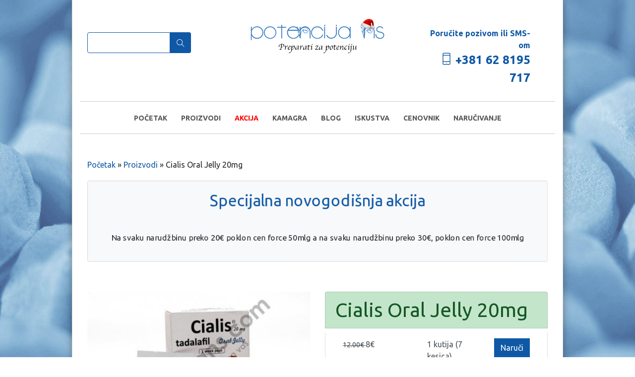

--- FILE ---
content_type: text/html; charset=utf-8
request_url: https://potencijans.com/proizvodi/cialis-oral-jelly-20mg
body_size: 7216
content:
<!DOCTYPE html>
<html lang="sr" dir="ltr"
  xmlns:content="http://purl.org/rss/1.0/modules/content/"
  xmlns:dc="http://purl.org/dc/terms/"
  xmlns:foaf="http://xmlns.com/foaf/0.1/"
  xmlns:rdfs="http://www.w3.org/2000/01/rdf-schema#"
  xmlns:sioc="http://rdfs.org/sioc/ns#"
  xmlns:sioct="http://rdfs.org/sioc/types#"
  xmlns:skos="http://www.w3.org/2004/02/skos/core#"
  xmlns:xsd="http://www.w3.org/2001/XMLSchema#">

<head profile="http://www.w3.org/1999/xhtml/vocab">
  <meta name="viewport" content="width=device-width, initial-scale=1">
  <!--[if IE]><![endif]-->
<link rel="dns-prefetch" href="//code.jquery.com" />
<link rel="preconnect" href="//code.jquery.com" />
<meta http-equiv="Content-Type" content="text/html; charset=utf-8" />
<link rel="shortcut icon" href="https://potencijans.com/sites/default/files/fav.png" type="image/png" />
<script type="application/ld+json">{
    "@context": "https://schema.org",
    "@graph": [
        {
            "@type": "Product",
            "name": "Cialis Oral Jelly 20mg",
            "description": "",
            "category": "Preparat za potenciju",
            "url": "https://potencijans.com/proizvodi/cialis-oral-jelly-20mg",
            "image": {
                "@type": "ImageObject",
                "url": "https://potencijans.com/sites/default/files/IMG_8043.jpg"
            },
            "offers": {
                "@type": "Offer",
                "@id": "139",
                "price": "12.00",
                "highPrice": "60.00",
                "priceCurrency": "EUR",
                "url": "https://potencijans.com/proizvodi/cialis-oral-jelly-20mg",
                "itemCondition": "NewCondition",
                "availability": "100",
                "category": "purchase"
            }
        },
        {
            "@type": "Organization",
            "name": "Potencija Novi Sad",
            "address": {
                "@type": "PostalAddress",
                "streetAddress": "Bulevar oslobođenja 4",
                "addressLocality": "Novi Sad",
                "addressRegion": "Vojvodina",
                "postalCode": "21000",
                "addressCountry": "Serbia"
            },
            "geo": [],
            "telephone": "+381656117771",
            "url": "https://potencijans.com",
            "description": "Preparati za potenciju - Novi Sad - Prodaja online - naruči odmah",
            "logo": {
                "@type": "ImageObject",
                "url": "https://www.potencijans.com/",
                "width": "300",
                "height": "64"
            }
        }
    ]
}</script>
<meta name="description" content="Cialis gel je lek koji muškarcima pomaže da pobede probleme sa erekcijom. Cialis gel možemo nazvati i &quot;vikend&quot; gelom jer deluje do 36 sati. Cialis gel je gotovo jednak Cialis tabletama, razlika je u potrebnom vremenu do početka rada. Cialis gel (žele) počinje delovati puno brže od tableta jer telo brže apsorbira gel nego tabletu. Korištenjem Cialis gela postaćete" />
<meta name="abstract" content="Cialis Oral Jelly 20mg | Preparate za potenciju kod nas možete poručiti SMS-om ili pozivom, a na našoj stranici dobićete sve važne informacije u vezi doziranja, dejstva i načina upotrebe preparata. ✅" />
<meta name="keywords" content="Cialis Oral Jelly 20mg, America Long Effect Viagra, Apcalis sx oral jelly, Big Penis, Black Widow, Blueberry 100mg, Boss Royal Viagra 3x125mg, Botanical slimming 100 % natural soft gel, Botanical slimming 100 % natural strong, Botanical slimming Red, Cenforce 150mg, Cenforce soft-100mg, Cenforce-200mg, Cenforce-D, Cialis 20mg u bočici, Cialis 4x20mg, Cialis na prirodnoj bazi - HIT!!!, Cialis Oral Jelly 20mg, Cijalis Tadalafil 100mg, Cobra 120 crvena, Cobra 120 plava, Dapoxetin 60mg (produžava ejakulaciju), Dragon Power, Kamagra 100 mg šumeće tablete, KAMAGRA 100MG-Softgel Caps, Kamagra 4x100mg, Kamagra chewable 4x100mg - NOVO!, Kamagra Oral Jelly (vol-1) 7 ukusa, Kamagra Oral Jelly (vol-1) 7 ukusa NOVO PAKOVANJE, Kamagra Oral Jelly (vol-2) 7 ukusa, Kamagra Oral Jelly (vol-3) 7 ukusa, Kamagra Oral Jelly (vol-4) 7 ukusa, Kamagra Oral Jelly (vol-5 za žene), Kamagra tablete za žvakanje, Levitra 20mg, Levitra 20mg u bočici, Lovegra 100mg - Viagra za žene, Malegra 200mg, Man King, Max Man IV," />
<meta name="author" content="Potencija Novi Sad" />
<meta name="robots" content="follow, index" />
<meta name="news_keywords" content="Cialis Oral Jelly 20mg, America Long Effect Viagra, Apcalis sx oral jelly, Big Penis, Black Widow, Blueberry 100mg, Boss Royal Viagra 3x125mg, Botanical slimming 100 % natural soft gel, Botanical slimming 100 % natural strong, Botanical slimming Red, Cenforce 150mg, Cenforce soft-100mg, Cenforce-200mg, Cenforce-D, Cialis 20mg u bočici, Cialis 4x20mg, Cialis na prirodnoj bazi - HIT!!!, Cialis Oral Jelly 20mg, Cijalis Tadalafil 100mg, Cobra 120 crvena, Cobra 120 plava, Dapoxetin 60mg (produžava ejakulaciju), Dragon Power, Kamagra 100 mg šumeće tablete, KAMAGRA 100MG-Softgel Caps, Kamagra 4x100mg, Kamagra chewable 4x100mg - NOVO!, Kamagra Oral Jelly (vol-1) 7 ukusa, Kamagra Oral Jelly (vol-1) 7 ukusa NOVO PAKOVANJE, Kamagra Oral Jelly (vol-2) 7 ukusa, Kamagra Oral Jelly (vol-3) 7 ukusa, Kamagra Oral Jelly (vol-4) 7 ukusa, Kamagra Oral Jelly (vol-5 za žene), Kamagra tablete za žvakanje, Levitra 20mg, Levitra 20mg u bočici, Lovegra 100mg - Viagra za žene, Malegra 200mg, Man King, Max Man IV," />
<meta name="rating" content="general" />
<meta name="generator" content="Potencija Novi Sad" />
<link rel="canonical" href="https://potencijans.com/proizvodi/cialis-oral-jelly-20mg" />
<link rel="shortlink" href="https://potencijans.com/node/139" />
<meta http-equiv="content-language" content="sr-CS" />
<meta name="geo.position" content="45.2380319;19.7195569;" />
<meta property="og:site_name" content="Preparati za potenciju - Novi Sad - Prodaja online" />
<meta property="og:title" content="Cialis Oral Jelly 20mg" />
<meta property="og:description" content="Cialis gel je lek koji muškarcima pomaže da pobede probleme sa erekcijom. Cialis gel možemo nazvati i &quot;vikend&quot; gelom jer deluje do 36 sati. Cialis gel je gotovo jednak Cialis tabletama, razlika je u potrebnom vremenu do početka rada. Cialis gel (žele) počinje delovati puno brže od tableta jer telo brže apsorbira gel nego tabletu. Korištenjem Cialis gela postaćete samopouzdaniji, vaše erekcije će biti jače.Vrećicu Cialis gela otvorite, stisnite u usta i progutajte 20 minuta pre planiranog seksualnog odnosa. Cialis gel je zatim aktivan do 36 sati." />
<meta property="og:updated_time" content="2019-12-21T16:02:44+01:00" />
<meta name="twitter:title" content="Cialis Oral Jelly 20mg" />
<meta name="twitter:description" content="Cialis gel je lek koji muškarcima pomaže da pobede probleme sa erekcijom. Cialis gel možemo nazvati i &quot;vikend&quot; gelom jer deluje do 36 sati. Cialis gel je gotovo jednak Cialis tabletama, razlika je u" />
<meta property="product:brand" content="Preparati za potenciju - Novi Sad - Prodaja online" />
<meta property="article:published_time" content="2016-11-07T18:37:12+01:00" />
<meta property="article:modified_time" content="2019-12-21T16:02:44+01:00" />
<meta itemprop="name" content="Cialis Oral Jelly 20mg" />
<meta property="product:retailer_title" content="Preparati za potenciju - Novi Sad - Prodaja online" />
<meta itemprop="description" content="Cialis gel je lek koji muškarcima pomaže da pobede probleme sa erekcijom. Cialis gel možemo nazvati i &quot;vikend&quot; gelom jer deluje do 36 sati. Cialis gel je gotovo jednak Cialis tabletama, razlika je u potrebnom vremenu do početka rada. Cialis gel (žele) počinje delovati puno brže od tableta jer telo brže apsorbira gel nego tabletu. Korištenjem Cialis gela postaćete samopouzdaniji, vaše erekcije će biti jače.Vrećicu Cialis gela otvorite, stisnite u usta i progutajte 20 minuta pre planiranog seksualnog odnosa. Cialis gel je zatim aktivan do 36 sati." />
  <title>Cialis Oral Jelly 20mg | Preparati za potenciju - Novi Sad - Prodaja online</title>
<link rel="preconnect" href="https://fonts.googleapis.com">
<link rel="preconnect" href="https://fonts.gstatic.com" crossorigin>
<link href="https://fonts.googleapis.com/css2?family=Ubuntu:wght@400;700&display=swap" rel="stylesheet">
  <link type="text/css" rel="stylesheet" href="/sites/default/files/advagg_css/css__hzpbSGDREger-u6HUElTakM3QLNj7Iwe-Ri5qugh1Gk__DFgMGbIY0QZbH857NaO8G9tEoTDyas1nSzZbvyTi7Ik__EpC24S0OEwR4Z_l_KUcAz7AIdGHlSuzf_peI3xhZeFs.css" media="all" />

  <script src="/sites/default/files/advagg_js/js__reJXJoHtLmqL8-_DVPX3BSe-ntpuTbftbW81SE08wRo__rQaVI3heYo2BXUV133Ia4mgKj3R-xkDs52mhHfLT3rY__EpC24S0OEwR4Z_l_KUcAz7AIdGHlSuzf_peI3xhZeFs.js"></script>
<script>
<!--//--><![CDATA[//><!--
jQuery.migrateMute=true;jQuery.migrateTrace=false;
//--><!]]>
</script>
<script src="//code.jquery.com/jquery-migrate-1.4.1.min.js"></script>
<script>
<!--//--><![CDATA[//><!--
window.jQuery && window.jQuery.migrateWarnings || document.write("<script src='/sites/all/modules/jquery_update/replace/jquery-migrate/1.4.1/jquery-migrate.min.js'>\x3C/script>")
//--><!]]>
</script>
<script src="/sites/default/files/advagg_js/js__suSxKJDNEdrDHubUirbdI93_kHHOmrGPSk0_jSUsgqk__zP7238R6LFMB9b5bnOTCaqug6WW1TC_473rInjEJyME__EpC24S0OEwR4Z_l_KUcAz7AIdGHlSuzf_peI3xhZeFs.js"></script>
<script>
<!--//--><![CDATA[//><!--
jQuery.extend(Drupal.settings,{"basePath":"\/","pathPrefix":"","setHasJsCookie":0,"ajaxPageState":{"theme":"potencija3","theme_token":"JJ-CGqLpRWBuUwcWo_vyxReqBKgcSgoG9qddGpTq47s","css":{"modules\/system\/system.base.css":1,"modules\/system\/system.menus.css":1,"modules\/system\/system.messages.css":1,"modules\/system\/system.theme.css":1,"modules\/field\/theme\/field.css":1,"modules\/node\/node.css":1,"modules\/search\/search.css":1,"modules\/user\/user.css":1,"sites\/all\/modules\/views\/css\/views.css":1,"sites\/all\/modules\/ckeditor\/css\/ckeditor.css":1,"sites\/all\/modules\/ctools\/css\/ctools.css":1,"sites\/all\/modules\/nice_menus\/css\/nice_menus.css":1,"sites\/all\/themes\/potencija\/css\/nice_menus.css":1,"sites\/all\/themes\/potencija3\/css\/themify-icons.css":1,"sites\/all\/themes\/potencija3\/css\/bootstrap.min.css":1,"sites\/all\/themes\/potencija3\/css\/flickity.min.css":1,"sites\/all\/themes\/potencija3\/css\/nice_menus.css":1,"sites\/all\/themes\/potencija3\/css\/style.css":1},"js":{"sites\/all\/modules\/jquery_update\/replace\/jquery\/1.12\/jquery.min.js":1,"\/\/code.jquery.com\/jquery-migrate-1.4.1.min.js":1,"public:\/\/minifyjs\/misc\/jquery-extend-3.4.0.min.js":1,"public:\/\/minifyjs\/misc\/jquery-html-prefilter-3.5.0-backport.min.js":1,"public:\/\/minifyjs\/misc\/jquery.once.min.js":1,"public:\/\/minifyjs\/misc\/drupal.min.js":1,"public:\/\/minifyjs\/sites\/all\/modules\/jquery_dollar\/jquery_dollar.min.js":1,"sites\/all\/modules\/jquery_update\/js\/jquery_browser.js":1,"public:\/\/minifyjs\/sites\/all\/modules\/nice_menus\/js\/jquery.bgiframe.min.js":1,"public:\/\/minifyjs\/sites\/all\/modules\/nice_menus\/js\/jquery.hoverIntent.min.js":1,"public:\/\/minifyjs\/sites\/all\/modules\/nice_menus\/js\/superfish.min.js":1,"public:\/\/minifyjs\/sites\/all\/modules\/nice_menus\/js\/nice_menus.min.js":1,"sites\/all\/modules\/entityreference\/js\/entityreference.js":1,"sites\/all\/themes\/potencija3\/js\/tether.min.js":1,"sites\/all\/themes\/potencija3\/js\/flickity.pkgd.min.js":1,"sites\/all\/themes\/potencija3\/js\/bootstrap.min.js":1,"public:\/\/minifyjs\/sites\/all\/themes\/potencija3\/js\/email.min.js":1,"public:\/\/minifyjs\/sites\/all\/themes\/potencija3\/js\/custom.min.js":1}},"nice_menus_options":{"delay":"800","speed":"normal"}});
//--><!]]>
</script>
<script type="text/javascript" defer src="https://cdnjs.cloudflare.com/ajax/libs/jquery-cookie/1.4.1/jquery.cookie.min.js"></script>
</head>
<body class="html not-front not-logged-in no-sidebars page-node page-node- page-node-139 node-type-proizvodi" >

<!-- Global site tag (gtag.js) - Google Analytics -->
<script async src="https://www.googletagmanager.com/gtag/js?id=UA-272550-19"></script>
<script>
  window.dataLayer = window.dataLayer || [];
  function gtag(){dataLayer.push(arguments);}
  gtag('js', new Date());

  gtag('config', 'UA-272550-19');
</script>


    <div class="page-wrap top">
  <header>
    <button class="d-block d-md-none navbar-toggler navbar-toggler-right" type="button" data-toggle="collapse"
            data-target="#navbarSupportedContent" aria-controls="navbarSupportedContent" aria-expanded="false"
            aria-label="Toggle navigation">
      <span class="navbar-toggler-icon"><i class="ti-menu" aria-hidden="true"></i></span>
    </button>
    <div class="container">
      <div class="row pb-4">
        <div class="col-lg-4 col-10 text-center text-md-left">
          <div class="header_search">
            <form class="search-form" action="/search/node" method="post" id="search-form" accept-charset="UTF-8">
              <div class="input-group search-btn">
                <input type="text" id="edit-keys" name="keys" value="" size="40" maxlength="255" aria-label="Search"
                       class="form-control form-text">
                <!--								<input class="form-control" placeholder="Pronađi" name="srch-term" id="srch-term" type="text">-->
                <div class="input-group-btn">
                  <button class="btn btn-default" aria-label="Search" type="submit"><i class="ti-search"></i></button>
                </div>
              </div>
            </form>
          </div>
        </div>
        <div class="col-lg-4 text-center img-fluid">
          <a class="logo" href="/" style="position:relative;display:block">
            <img src="/sites/all/themes/potencija3/images/potencijans-logo.svg" width="270" height="57"
                 alt="Potencija NS">
<!-- -->
<img src="/sites/all/themes/potencija3/images/kapa.png" width="30" height="22" style="width:30px;height:auto;position:absolute;top:-12px;right:28px;" loading="lazy" alt="Nova Godina">
<!-- -->
          </a>
        </div>
        <div class="col-lg-4 telefon text-right">
          <p>Poručite pozivom ili SMS-om</p>
          <a href="tel:+381628195717"><i class="ti-mobile"></i> +381 62 8195 717</a>
        </div>
      </div>
      <div class="row pborder">
        <nav class="logo navbar navbar-expand-md">

          <div class="col-lg-12 collapse navbar-collapse meni text-center" id="navbarSupportedContent">
                    
  
    <ul class="nice-menu nice-menu-right nice-menu-main-menu" id="nice-menu-3"><li class="menu-218 menu-path-front first odd "><a href="/">Početak</a></li>
<li class="menu-448 menu-path-proizvodi active-trail  even "><a href="/proizvodi" class="proizvodi">Proizvodi</a></li>
<li class="menu-3070 menu-path-akcija  odd "><a href="/akcija" style="color: red;">Akcija</a></li>
<li class="menu-3089 menu-path-kamagra  even "><a href="/kamagra">Kamagra</a></li>
<li class="menu-3088 menu-path-blog  odd "><a href="/blog">Blog</a></li>
<li class="menu-1913 menu-path-iskustva  even "><a href="/iskustva">Iskustva</a></li>
<li class="menu-539 menu-path-cenovnik  odd "><a href="/cenovnik">Cenovnik</a></li>
<li class="menu-3118 menu-path-node-197  even last"><a href="/naru%C4%8Divanje">Naručivanje</a></li>
</ul>
  
          </div>
        </nav>
      </div>
  </header>

  <section id="main">
    <div class="container">

              
  
      <div itemscope class="easy-breadcrumb" itemtype="http://data-vocabulary.org/Breadcrumb">
          <span itemprop="title"><a href="/" class="easy-breadcrumb_segment easy-breadcrumb_segment-front">Početak</a></span>               <span class="easy-breadcrumb_segment-separator">»</span>
                <span itemprop="title"><a href="/proizvodi" class="easy-breadcrumb_segment easy-breadcrumb_segment-1">Proizvodi</a></span>               <span class="easy-breadcrumb_segment-separator">»</span>
                <span class="easy-breadcrumb_segment easy-breadcrumb_segment-title" itemprop="title">Cialis Oral Jelly 20mg</span>            </div>
  
    
  
    <div class="card bg-light anim" style="padding: 20px; margin: 20px 0 60px 0;">
<h2 style="color: #0f58a5; text-align: center; margin-bottom: 20px;">Specijalna novogodišnja akcija</h2>

<p class="rtecenter"><br />
Na svaku narudžbinu preko 20€ poklon cen force 50mlg a na svaku narudžbinu preko 30€, poklon cen force 100mlg</p>
</div>
  
    
  
        <span property="dc:title" content="Cialis Oral Jelly 20mg" class="rdf-meta element-hidden"></span>  <div class="row">
  <div class="col-lg-6 slika-poroizvoda">
    <div class="okvir">
                  <img class="img-fluid" src="https://potencijans.com/sites/default/files/styles/medium/public/IMG_8043.jpg?itok=ZUfwdnDL" alt="Cialis Oral Jelly 20mg" title="Cialis Oral Jelly 20mg" width="539" height="404">

      <link rel="image_src" href="https://potencijans.com/sites/default/files/styles/medium/public/IMG_8043.jpg" />
      <meta property="og:image" content="https://potencijans.com/sites/default/files/styles/medium/public/IMG_8043.jpg" />

          </div>
  </div>

  <div class="col-lg-6 opis-proizvoda desni">

    <div class="list-group">
      <h1 class="list-group-item list-group-item-success success">
       Cialis Oral Jelly 20mg     </h1>
     <div class="d-flex list-group-item list-group-item-action">
      <div class="col-md-5 col-5 cena">
              <span class="precrt">12.00€ </span>
       <span class="novacena" title="POPUST">8€</span>
      </div>
 <div class="col-md-4 col-4 kolicina">
  1 kutija (7 kesica)</div>
<div class="col-md-3 col-3 naruci ">
  <form method="post" action="/narucivanje">
    <input type="hidden" name="proizvod" value="Cialis Oral Jelly 20mg" />
    <input type="hidden" name="kolicina" value="1 kutija (7 kesica)" />
    <input type="hidden" name="cena" value="8" />
    <input type="submit" class="btn btn-success" value="Naruči">
  </form>
  </div>
</div>
  <div class="d-flex list-group-item list-group-item-action">
    <div class="col-md-5 col-5 cena">
      15.00€
    </div>
    <div class="col-md-4 col-4 kolicina">
      2 kutije (14 kesica)    </div>
    <div class="col-md-3 col-3 naruci ">
      <form method="post" action="/narucivanje">
        <input type="hidden" name="proizvod" value="Cialis Oral Jelly 20mg" />
        <input type="hidden" name="kolicina" value="2 kutije (14 kesica)" />
        <input type="hidden" name="cena" value="15.00" />
        <input type="submit" class="btn btn-success" value="Naruči">
      </form>
          </div>
  </div>

  <div class="d-flex list-group-item list-group-item-action">
    <div class="col-md-5 col-5 cena">
      35.00€
    </div>
    <div class="col-md-4 col-4 kolicina">
      5 kutija (35 kesica)    </div>
    <div class="col-md-3 col-3 naruci ">
      <form method="post" action="/narucivanje">
        <input type="hidden" name="proizvod" value="Cialis Oral Jelly 20mg" />
        <input type="hidden" name="kolicina" value="5 kutija (35 kesica)" />
        <input type="hidden" name="cena" value="35.00" />
        <input type="submit" class="btn btn-success" value="Naruči">
      </form>
          </div>
  </div>
  <div class="d-flex list-group-item list-group-item-action">
    <div class="col-md-5 col-5 cena">
      60.00€
    </div>
    <div class="col-md-4 col-4 kolicina">
      10 kutija (70 kesica)    </div>
    <div class="col-md-3 col-3 naruci ">
      <form method="post" action="/narucivanje">
        <input type="hidden" name="proizvod" value="Cialis Oral Jelly 20mg" />
        <input type="hidden" name="kolicina" value="10 kutija (70 kesica)" />
        <input type="hidden" name="cena" value="60.00" />
        <input type="submit" class="btn btn-success" value="Naruči">
      </form>
          </div>
  </div>
</div>
<br />

</div>

<div class="col-md-12 mt-5">
  <!-- Nav tabs -->
  <ul class="nav nav-tabs" role="tablist" aria-owns="tab-1 tab-2 tab-3">
    <li class="nav-item">
      <a class="nav-link active" data-toggle="tab" href="#opis" role="tab" id="tab-1">Opis</a>
    </li>
    <li class="nav-item">
      <a class="nav-link" data-toggle="tab" href="#dostava" role="tab" id="tab-2">O dostavi</a>
    </li>
    <li class="nav-item">
      <a class="nav-link" data-toggle="tab" href="#pitanja" role="tab" id="tab-3">Pitajte nas</a>
    </li>
  </ul>

  <!-- Tab panes -->
  <div class="tab-content">
    <div class="tab-pane active py-3" id="opis" role="tabpanel">
      <div class="field field-name-body field-type-text-with-summary field-label-hidden"><div class="field-items"><div class="field-item even" property="content:encoded"><p>Cialis gel je lek koji muškarcima pomaže da pobede probleme sa erekcijom. Cialis gel možemo nazvati i "vikend" gelom jer deluje do 36 sati. Cialis gel je gotovo jednak Cialis tabletama, razlika je u potrebnom vremenu do početka rada. Cialis gel (žele) počinje delovati puno brže od tableta jer telo brže apsorbira gel nego tabletu. Korištenjem Cialis gela postaćete samopouzdaniji, vaše erekcije će biti jače.Vrećicu Cialis gela otvorite, stisnite u usta i progutajte 20 minuta pre planiranog seksualnog odnosa. Cialis gel je zatim aktivan do 36 sati.</p>
<p>Najveća preporučljiva doza uzimanja Cialis gela je jednom dnevnom.</p>
<p>Pre korišcena potražite savet od lekara ili farmaceuta.</p>
<p>Lek čuvajte van dometa dece! Čuvajte na temperaturama do 30°C. Proizvod je namenjen isključivo punoletnim muškarcima. Aktivni sastojak Cialis gela je jednak kao kod Cialis tableta, a to je tadalafil u obliku gela (želea).</p>
<p>Tadalafil spada u grupu lekova zvanu "inhibitori fosfodiesteraze tipa 5 (PDE5)". Deluje tako da inhibira enzim fosfodiesterazu koji obično razgrađuje stvar zvanu ciklički gvanozin- monofosfat (cGMP). Vrećicu Cialis gela otvorite, stisnite u usta i progutajte 20 minuta pre planiranog polnog odnosa. Cialis gel je zatim aktivan do 36 sati. Potražite savet od lekara pre uzimanja bilo kojeg leka</p>
<p> </p>
<p> </p>
<p><strong>POTENCIJA NOVI SAD VAM GARANTUJE APSOLUTNU DISKRECIJU!</strong></p>
<p> </p>
<p>   <strong>Potencija Novi Sad vam nudi najbolje proizvode kamagra, vijagra i raznih sex pomagala</strong></p>
<p><strong>čiji kvalitet garantuje najbolje rezultate u poboljšanju seksualnih aktivnosti.</strong></p>
</div></div></div>
    </div>
    <div class="tab-pane py-3" id="dostava" role="tabpanel">
      <p>Sve naše proizvode dostavljamo na teritoriji Novog Sada u roku od 1-2h od primanja porudžbine.</p>
      <p>Sve naše proizvode na teritoriji Srbije dostavljamo brzom postom u roku od 24-48h od primanja porudžbine.</p>
      <p>Svaku Vašu porudžbinu pakujemo u neutralni paket,tako da samo Vi znate šta je u njemu.</p>
      <p>Plaćanje se vrši prilikom isporuke narudžbine direktno osobi koja vrši isporuku (kuriru).</p>
      <p><strong>DISKRECIJA ZAGARANTOVANA</strong></p>
    </div>
    <div class="tab-pane py-3" id="pitanja" role="tabpanel">
      <p>Ukoliko imate dodatnih pitanja u vezi ovog proizvoda, možete nas pitati putem sledeće kontakt forme:</p>

      <div class="proizvodi-forma" id="contact_form">
        <div id="contact_results">&nbsp;</div>

        <div id="contact_body">
          <div class="row">
            <div class="col-lg-12"><input class="form-control" id="ime" name="ime" placeholder="Ime" required="true" type="text"></div>
          </div>

          <div class="row">
            <div class="col-lg-6"><input class="form-control" id="telefon" name="telefon" placeholder="Telefon" required="true" type="text"></div>

            <div class="col-lg-6"><input class="form-control" id="email" name="email" placeholder="E-Mail" required="true" type="text"></div>
          </div>

          <div class="row">
            <div class="col-lg-12"><textarea class="form-control" id="poruka" name="poruka" placeholder="Poruka ili pitanje" required="true" rows="7"></textarea>
            <div class="btn-align-left"><input class="submit btn btn-inverse btn-normal btn-success" id="submit_btn" type="submit" value="Pošalji"></div>
          </div>
        </div>
      </div>
    </div>


  </div>
</div>

</div>


<div id="node-139" class="node node-proizvodi clearfix" about="/proizvodi/cialis-oral-jelly-20mg" typeof="sioc:Item foaf:Document">

  
      <span property="dc:title" content="Cialis Oral Jelly 20mg" class="rdf-meta element-hidden"></span>
  
  <div class="content">

  </div>



</div>
</div>
  
    
  
    <div id="diskrecija">
<div class="card bg-light">
<div class="card-body">
<div class="container">
<div class="row">
<div class="d-none d-md-block col-md-4"><img alt="Diskrecija" class="img-fluid" height="141" loading="lazy" src="https://www.potencijans.com/sites/all/themes/potencija3/images/diskrecija.jpg" width="290" /></div>

<div class="col-12 col-md-8">
<p>Svaku Vašu porudžbinu pakujemo u <strong>neutralni paket</strong>, tako da <strong>samo Vi znate</strong> šta je u njemu.<br />
Kurir donosi <strong>na mesto koje god vama odgovara.</strong><br />
Sve proizvode na teritoriji Srbije dostavljamo brzom poštom u roku od 24-48h od primanja porudžbine.</p>

<p><strong>DISKRECIJA POTPUNO ZAGARANTOVANA</strong></p>
</div>
</div>
</div>
</div>
</div>
</div>
  
    
  
    <div class="col-md-12 text-center">
<h2>Potencija Novi Sad • Prodaja preparata za potenciju</h2>

<p>Kamagra, Viagra i Cialis su najprodavaniji preparati za potenciju u svetu. <a href="/kamagra">Kamagra</a>, <a href="/proizvodi/viagra-100mg-30-tableta">Viagra</a>, <a href="/cialis20mg">Cialis</a> i ostali preparati su Vam dostupni kao tableta ili gelovi. Naši preparati za potenciju su originalni i omogućiće Vam nezaboravna iskustva. Kamagra gelovi su praktični jer počinju da rade 15 minuta nakon upotrebe.</p>
</div>
  

    </div>

  </section>
</div>

<div class="page-wrap">
  <footer>
    <div class="container">
      <div class="row">
        <div class="col-lg-12 text-center">
          <p>© Copyright 2024. Potencija Novi Sad.</p>
        </div>
      </div>
    </div>
  </footer>
</div>
<script>
  //new WOW().init();
</script>
  </body>
</html>


--- FILE ---
content_type: image/svg+xml
request_url: https://potencijans.com/sites/all/themes/potencija3/images/potencijans-logo.svg
body_size: 17668
content:
<?xml version="1.0" encoding="utf-8"?>
<!-- Generator: Adobe Illustrator 23.0.1, SVG Export Plug-In . SVG Version: 6.00 Build 0)  -->
<svg version="1.1" id="Layer_1" xmlns="http://www.w3.org/2000/svg" xmlns:xlink="http://www.w3.org/1999/xlink" x="0px" y="0px"
	 viewBox="0 0 237.6 50.4" style="enable-background:new 0 0 237.6 50.4;" xml:space="preserve">
<style type="text/css">
	.st0{fill:#3A7EC1;}
</style>
<g>
	<g>
		<g>
			<path class="st0" d="M0,27.4V3.5h1.6v4.7c0.9-1.5,2.1-2.7,3.6-3.7c1.8-1.1,3.8-1.7,6-1.7c3.1,0,5.7,1.1,7.8,3.2
				c2.2,2.1,3.2,4.8,3.2,7.8c0,3.1-1.1,5.8-3.2,7.9c-2.1,2.1-4.8,3.2-7.9,3.2c-2.2,0-4.2-0.6-6-1.7c-1.5-0.9-2.7-2.2-3.6-3.7v7.8H0z
				 M11.1,4.3c-2.6,0-4.8,0.9-6.7,2.6c-1.9,1.7-2.8,3.8-2.8,6.3v1.2c0,2.4,1,4.5,2.9,6.3c2,1.8,4.2,2.6,6.6,2.6
				c2.7,0,4.9-0.9,6.8-2.8c1.8-1.8,2.8-4.1,2.8-6.8c0-2.6-0.9-4.9-2.8-6.7C16,5.3,13.7,4.3,11.1,4.3z"/>
		</g>
		<g>
			<path class="st0" d="M34.4,24.9c-3.1,0-5.7-1.1-7.9-3.2c-2.1-2.2-3.2-4.8-3.2-7.9c0-3.1,1.1-5.7,3.2-7.8c2.2-2.2,4.8-3.2,7.9-3.2
				s5.7,1.1,7.8,3.2c2.2,2.1,3.2,4.8,3.2,7.8c0,3.1-1.1,5.8-3.2,7.9C40.2,23.8,37.5,24.9,34.4,24.9z M34.4,4.3
				c-2.7,0-4.9,0.9-6.8,2.8c-1.8,1.8-2.8,4.1-2.8,6.8s0.9,4.9,2.8,6.8c1.8,1.8,4.1,2.8,6.8,2.8s4.9-0.9,6.8-2.8
				c1.8-1.8,2.8-4.1,2.8-6.8c0-2.6-0.9-4.9-2.8-6.7C39.3,5.3,37,4.3,34.4,4.3z"/>
		</g>
		<g>
			<polygon class="st0" points="54.2,24.2 54.2,5 47.1,5 47.1,3.5 54.2,3.5 54.2,0.1 55.8,0.1 55.8,3.5 62.8,3.5 62.8,5 55.8,5 
				55.8,24.2 			"/>
		</g>
		<g>
			<path class="st0" d="M75.6,24.9c-3.1,0-5.7-1.1-7.9-3.2c-2.1-2.2-3.2-4.8-3.2-7.9c0-3.1,1.1-5.7,3.2-7.8c2.2-2.2,4.8-3.2,7.9-3.2
				c1.2,0,2.3,0.2,3.4,0.5c1.1,0.3,2.1,0.8,3,1.5c0.9,0.6,1.7,1.4,2.4,2.3c0.7,0.9,1.2,1.9,1.6,3l0.1,0.4h-1.6l0,0H66.8
				c-0.4,1.1-0.6,2.2-0.6,3.4c0,2.7,0.9,4.9,2.8,6.8c1.8,1.8,4.1,2.8,6.8,2.8c1.9,0,3.7-0.5,5.3-1.6c1.6-1.1,2.8-2.5,3.5-4.4
				l0.1-0.2h1.6l-0.1,0.4c-0.8,2.2-2.1,4-4,5.3C80.1,24.3,78,24.9,75.6,24.9z M83.8,8.9c-0.8-1.4-1.9-2.4-3.3-3.2
				c-1.5-0.9-3.1-1.3-4.9-1.3c-1.8,0-3.4,0.4-4.9,1.3c-1.3,0.8-2.4,1.9-3.2,3.2H83.8z"/>
		</g>
		<g>
			<path class="st0" d="M104.8,24.1V12.6c0-2.3-0.8-4.2-2.4-5.8c-1.6-1.6-3.6-2.4-5.8-2.4c-0.4,0-0.7,0-1.1,0.1
				c3.1,0,5.3,1.2,6.5,3.6c0.3,0.7,0.5,1.5,0.5,2.3c0,1-0.2,1.8-0.6,2.4c-1,1.5-2.4,2.2-4.2,2.2c-1.9,0-3.3-0.8-4.1-2.3
				c-0.2-0.4-0.3-0.8-0.3-1.2c0-0.8,0.3-1.5,0.9-2.1c0.6-0.5,1.3-0.8,2.1-0.8c0.1,0,0.2,0,0.4,0c0.1,0,0.1,0,0.2,0v0l0.1,0.1
				c0,0,0.2,0,0.2,0l0.1,0.1l0,0.1l0.1,0l0-0.1c1.4,0.4,2.5,1.3,3.1,2.6l0.3,0.6l-0.6-0.2c-0.8-0.3-1.7-0.7-2.8-1.4
				C97.1,10.2,97,10,97,9.6c0-0.1,0-0.2,0-0.3c-0.1,0-0.3,0-0.5,0c-0.5,0-1,0.2-1.4,0.5c-0.4,0.3-0.7,0.7-0.8,1.1
				c-0.1,0.2-0.1,0.5-0.1,0.8c0,0.5,0.2,0.9,0.5,1.2c0.6,0.6,1.3,1,2.1,1.2c0.4,0.1,0.7,0.1,1.1,0.1c0.6,0,1.3-0.1,1.8-0.4
				c1.3-0.6,2-1.6,2.1-2.9c0.1-1.3-0.2-2.5-0.9-3.4c-1.3-1.5-3-2.3-5.3-2.3c-2.7,0-4.7,1.1-6,3.4c-0.7,1.2-1.1,2.5-1,4l0,3.3
				c0.2-1.1,0.5-2.1,0.9-2.7c0.4-0.9,1.1-1.9,2-2.7c0-0.2,0-0.5,0.1-0.9l0-0.1l3.2-2l-0.5,0.9c-0.1,0.1-0.1,0.2-0.2,0.4l-0.3,0.5
				c-0.5,0.7-1.1,1.2-1.7,1.5c-0.8,0.9-1.5,1.7-1.9,2.6c-0.3,0.7-0.6,1.6-0.8,2.7c-0.2,1.1-0.4,2.4-0.5,3.9l-0.3,4.1h-1.5v-0.7
				c-0.2-1.2-0.6-2.9-1.2-5.1l-1.2-4l-0.1,0c-0.6-1.1-1-2.1-1-3.2c-0.1-0.7-0.1-1.3,0-1.6l0.5,0c0.1,0.2,0.1,0.4,0.3,0.6
				c0.1,0.3,0.3,0.6,0.5,1l0.9,1.7V13c0,0.2-0.1,0.4-0.5,1l1.3,4.1c0.1,0.4,0.3,0.9,0.4,1.5v-4.5c0-2.1-0.3-3.9-0.9-5.3
				c-0.2-0.5-0.5-1.1-0.9-1.6c-0.4-0.5-0.8-1.1-1.3-1.7c-1.1-0.7-1.9-1.7-2.3-2.9l-0.3-0.7l0.7,0.4c0.4,0.2,0.7,0.5,1.1,0.8
				c0.4,0.3,0.8,0.6,1.3,1l0.1,0.1l-0.1,0.2c0,0,0,0.1,0,0.3l0.1,0.6c1.1,1.2,1.9,2.4,2.4,3.7V3.5h1.6v3.7c0.8-1.3,1.8-2.3,3-3
				c1.5-0.9,3.3-1.4,5.2-1.4c2.5,0,4.8,0.9,6.6,2.6c1.8,1.7,2.9,3.8,3.1,6.2h0l0,0.3v12.3H104.8z"/>
		</g>
		<g>
			<path class="st0" d="M118.5,24.9c-3.1,0-5.7-1.1-7.9-3.2c-2.1-2.2-3.2-4.8-3.2-7.9c0-3.1,1.1-5.7,3.2-7.8
				c2.2-2.2,4.8-3.2,7.9-3.2c1.2,0,2.3,0.2,3.4,0.5c1.1,0.3,2.1,0.8,3,1.5c0.9,0.6,1.7,1.4,2.4,2.3c0.7,0.9,1.2,1.9,1.6,3l0.1,0.4
				h-1.6l-0.1-0.2c-0.7-1.8-1.9-3.3-3.5-4.3c-1.6-1.1-3.4-1.6-5.3-1.6c-2.7,0-4.9,0.9-6.8,2.8c-1.8,1.8-2.8,4.1-2.8,6.8
				c0,2.7,0.9,4.9,2.8,6.8c1.8,1.8,4.1,2.8,6.8,2.8c1.9,0,3.7-0.5,5.3-1.6c1.6-1.1,2.8-2.5,3.5-4.4l0.1-0.2h1.6l-0.1,0.4
				c-0.8,2.2-2.1,4-4,5.3C123,24.3,120.9,24.9,118.5,24.9z"/>
		</g>
		<g>
			<path class="st0" d="M130.7,24.1V3.5h1.6v20.6H130.7z M130.8,2.3V0h1.6v2.3H130.8z"/>
		</g>
		<g>
			<path class="st0" d="M143.4,24.7c-2,0-3.8-0.6-5.5-1.7c-1.6-1.1-2.8-2.6-3.5-4.5l-0.1-0.4h1.7l0.1,0.2c0.7,1.5,1.7,2.6,3,3.5
				c1.3,0.9,2.8,1.3,4.4,1.3c2.3,0,4.2-0.8,5.8-2.4c1.6-1.6,2.4-3.6,2.4-5.9V3.5h1.6V15c0,2.7-1,5-2.9,6.9
				C148.4,23.7,146.1,24.7,143.4,24.7z M151.7,2.3V0h1.6v2.3H151.7z"/>
		</g>
		<g>
			<path class="st0" d="M166.6,24.9c-3.1,0-5.7-1.1-7.9-3.2c-2.1-2.2-3.2-4.8-3.2-7.9c0-3.1,1.1-5.7,3.2-7.8
				c2.2-2.2,4.8-3.2,7.9-3.2c2.2,0,4.2,0.6,6,1.7c1.5,0.9,2.7,2.2,3.6,3.7V3.5h1.6v20.6l-1.6-0.1v-4.5c-0.9,1.5-2.1,2.7-3.6,3.7
				C170.7,24.3,168.7,24.9,166.6,24.9z M166.6,4.3c-2.7,0-4.9,0.9-6.8,2.8c-1.8,1.8-2.8,4.1-2.8,6.8s0.9,4.9,2.8,6.8
				c1.8,1.8,4.1,2.8,6.8,2.8c2.6,0,4.8-0.9,6.7-2.8c1.9-1.9,2.8-4.1,2.8-6.7c0-0.3,0-0.6-0.1-0.9c0-0.3-0.1-0.7-0.1-1.1
				c-0.4-2.2-1.5-4-3.3-5.5C170.9,5,168.8,4.3,166.6,4.3z"/>
		</g>
		<g>
			<path class="st0" d="M219.2,24.1V12.6c0-2.3-0.8-4.2-2.4-5.8c-1.6-1.6-3.6-2.4-5.8-2.4c-0.4,0-0.7,0-1.1,0.1
				c3.1,0,5.3,1.2,6.5,3.6c0.3,0.7,0.5,1.5,0.5,2.3c0,1-0.2,1.8-0.6,2.4c-1,1.5-2.4,2.2-4.2,2.2c-1.9,0-3.3-0.8-4.1-2.3
				c-0.2-0.4-0.3-0.7-0.3-1.2c0-0.8,0.3-1.5,0.9-2.1c0.6-0.5,1.3-0.8,2.1-0.8c0.1,0,0.2,0,0.4,0c0.1,0,0.1,0,0.2,0v0l0.1,0.1
				c0,0,0.2,0,0.2,0l0.1,0.1l0,0.1l0.1,0l0-0.1c1.4,0.4,2.5,1.3,3.1,2.6l0.3,0.6l-0.6-0.2c-0.8-0.3-1.7-0.7-2.8-1.4
				c-0.2-0.1-0.3-0.4-0.3-0.8c0-0.1,0-0.2,0-0.3c-0.1,0-0.3,0-0.5,0c-0.5,0-1,0.2-1.4,0.5c-0.4,0.3-0.7,0.7-0.8,1.1
				c-0.1,0.2-0.1,0.5-0.1,0.8c0,0.5,0.2,0.9,0.5,1.2c0.6,0.6,1.3,1,2.1,1.2c0.4,0.1,0.7,0.1,1.1,0.1c0.6,0,1.3-0.1,1.8-0.4
				c1.3-0.6,2-1.6,2.1-2.9c0.1-1.3-0.2-2.5-0.9-3.4c-1.3-1.5-3-2.3-5.3-2.3c-2.7,0-4.7,1.1-6,3.4c-0.7,1.2-1.1,2.6-1,4l0,3.3
				c0.2-1.1,0.5-2.1,0.9-2.7c0.4-0.9,1.1-1.9,2-2.7c0-0.2,0-0.5,0.1-0.9l0-0.1l3.2-2l-0.5,0.9c-0.1,0.1-0.1,0.2-0.2,0.4L208,9.3
				c-0.5,0.7-1.1,1.2-1.7,1.5c-0.8,0.9-1.5,1.7-1.9,2.6c-0.3,0.7-0.6,1.6-0.8,2.7c-0.2,1.1-0.4,2.4-0.5,3.9l-0.3,4.1h-1.5v-0.7
				c-0.2-1.2-0.6-2.9-1.2-5.1l-1.2-4l-0.1,0c-0.6-1.1-1-2.1-1-3.2c-0.1-0.7-0.1-1.3,0-1.6l0.5,0c0.1,0.2,0.1,0.4,0.3,0.6
				c0.1,0.3,0.3,0.6,0.5,1L200,13V13c0,0.2-0.1,0.4-0.5,1l1.3,4.1c0.1,0.4,0.3,0.9,0.4,1.5v-4.5c0-2.1-0.3-3.9-0.9-5.3
				c-0.2-0.5-0.5-1.1-0.9-1.6c-0.4-0.5-0.8-1.1-1.3-1.7c-1.1-0.7-1.9-1.7-2.3-2.9l-0.3-0.7l0.7,0.4c0.4,0.2,0.7,0.5,1.1,0.8
				c0.4,0.3,0.8,0.6,1.3,1l0.2,0.1l-0.1,0.2c0,0,0,0.1,0,0.3l0.1,0.6c1.1,1.2,1.9,2.4,2.4,3.7V3.5h1.6v3.7c0.8-1.3,1.8-2.3,3-3
				c1.5-0.9,3.3-1.4,5.2-1.4c2.5,0,4.8,0.9,6.6,2.6c1.8,1.7,2.9,3.8,3.1,6.2h0l0,0.3v12.3H219.2z"/>
		</g>
		<g>
			<path class="st0" d="M230.3,25c-2.4,0-4.4-0.7-5.9-2.1c-1.6-1.4-2.4-3.4-2.4-5.8v-0.3l0.3,0h1.3v0.3c0,1,0.2,1.9,0.5,2.7
				c0.3,0.8,0.8,1.4,1.4,2c0.6,0.5,1.3,1,2.1,1.2c0.8,0.3,1.8,0.4,2.8,0.4c1.4,0,2.7-0.4,3.9-1.3c1.3-0.9,1.9-2,1.9-3.4
				c0-2.6-1.8-4.2-5.6-4.8c-0.6-0.1-1.1-0.2-1.5-0.3c-0.4-0.1-0.7-0.1-0.9-0.2c-0.8-0.2-1.6-0.6-2.3-1c-1.6-1-2.3-2.4-2.3-4.2
				c0-1.7,0.8-3.2,2.4-4.3c1-0.8,2.2-1.2,3.5-1.3c0.2,0,0.3,0,0.5,0c2.4,0,4.3,1.1,5.8,3.3l0.3,0.4h-2l-0.1-0.1
				c-1-1.4-2.3-2.1-3.9-2.1c-0.2,0-0.3,0-0.5,0c-1,0.1-1.9,0.4-2.7,1c-1.3,0.9-1.9,2.1-1.8,3.5c0.2,2,2,3.2,5.4,3.7
				c4.8,0.7,7.2,2.8,7.2,6.3c0,1.8-0.8,3.4-2.4,4.6C233.8,24.5,232.1,25,230.3,25z"/>
		</g>
	</g>
</g>
<g>
	<path d="M53,43.4l1.9,0.1L54,44.4l-3.4-0.2l1-0.9l0.8,0.1c0.6-0.4,1-1.2,1.1-2.3l0.1-0.7l0.6-5.6c-2.2,0.4-3.4,1.3-3.4,2.5
		c0,0.5,0.1,1,0.3,1.4l-1.2,1.1c-0.1-0.4-0.2-0.8-0.2-1.2c0-1.3,0.6-2.4,1.7-3.3c1.1-0.8,2.6-1.3,4.4-1.3c2.4,0,3.6,0.8,3.6,2.4
		c0,1-0.5,1.9-1.4,2.6s-2.1,1.1-3.4,1.2c-0.1,1.2-0.3,1.9-0.5,2.3C54.1,42.7,53.7,43.1,53,43.4z M55.4,34.6l-0.5,4.7
		c0.3,0,0.5,0.1,0.7,0.1c1.9,0,2.8-0.8,2.8-2.5C58.4,35.4,57.4,34.6,55.4,34.6z"/>
	<path d="M62.3,40.2c1.1-2.1,2.2-3.1,3.2-3.1c0.3,0,0.6,0.1,0.8,0.2l-1,1.1c-0.2-0.1-0.4-0.1-0.6-0.1c-0.5,0-1.1,0.4-1.6,1.2
		c-0.6,0.8-0.9,1.7-1,2.6L61.8,44l-1.1,0.4l0-0.2l0.1-0.5l0.1-0.5l0.4-3.5l0-0.4c0-0.3,0.1-0.5,0.1-0.7c0-0.3-0.1-0.5-0.3-0.5
		c-0.4,0-0.8,0.4-1.2,1.3c-0.1-0.1-0.2-0.2-0.2-0.3c0-0.3,0.3-0.7,0.8-1.2s1-0.7,1.3-0.7c0.4,0,0.6,0.3,0.6,0.8c0,0.1,0,0.3,0,0.5
		L62.4,39l-0.1,0.6L62.3,40.2z"/>
	<path d="M70.4,41.9c0.1,0.1,0.2,0.2,0.2,0.3c0,0.2-0.2,0.4-0.5,0.8c-0.8,1-1.7,1.5-2.5,1.5c-0.5,0-0.9-0.2-1.2-0.6
		c-0.3-0.4-0.5-0.9-0.5-1.5c0-1.1,0.4-2.3,1.3-3.4c0.9-1.2,1.7-1.7,2.5-1.7c0.6,0,0.9,0.3,0.9,1c0,0.7-0.4,1.4-1.1,2.1
		c-0.7,0.7-1.6,1.2-2.6,1.4c0.1,1.2,0.6,1.8,1.4,1.8C69.2,43.5,69.9,42.9,70.4,41.9z M67,40.8c0.1,0,0.3,0.1,0.4,0.1
		c0.6,0,1.1-0.2,1.6-0.6c0.5-0.4,0.7-0.8,0.7-1.3c0-0.6-0.3-0.9-0.9-0.9c-0.4,0-0.8,0.3-1.2,0.8S67.1,40,67,40.8z"/>
	<path d="M73.2,44.3l-0.1,0.6c-0.2,1.5-0.7,2.8-1.7,3.9c-1,1.1-2,1.6-3.2,1.6c-0.2,0-0.5,0-0.7-0.1l1.1-1.1c0.3,0.1,0.5,0.1,0.8,0.1
		c1.5,0,2.3-1.1,2.5-3.4l0.8-7.7c-0.2,0.2-0.5,0.4-0.7,0.6c-0.3,0.3-0.6,0.5-0.9,0.7l0.1-0.6c0.8-0.5,1.7-1.2,2.7-2.1l-0.3,3.4
		c0.5-0.9,1.1-1.7,1.8-2.3c0.7-0.6,1.2-0.9,1.7-0.9c0.7,0,1.1,0.6,1.1,1.8c0,1.4-0.5,2.7-1.4,3.8c-0.9,1.1-2,1.6-3.3,1.6L73.2,44.3z
		 M73.3,43.2c0.4,0.3,0.9,0.4,1.4,0.4c0.7,0,1.2-0.4,1.7-1.2c0.4-0.8,0.6-1.8,0.6-3.1c0-0.7-0.2-1.1-0.6-1.1c-0.4,0-1,0.3-1.6,1
		c-0.8,0.9-1.3,2-1.4,3.2L73.3,43.2z"/>
	<path d="M83.7,41.3c-0.6,0.9-1.2,1.7-1.8,2.3c-0.7,0.6-1.2,0.9-1.7,0.9c-0.7,0-1-0.5-1-1.6c0-1.5,0.5-2.8,1.5-3.9
		c1-1.1,2.2-1.6,3.5-1.6c0.5,0,1,0.1,1.3,0.2c0,0.1,0,0.1,0,0.2L85.3,38c-0.1,0.3-0.1,0.4-0.1,0.5l-0.5,3.3l-0.1,0.5
		c-0.1,0.5-0.1,0.8-0.1,0.9c0,0.2,0.1,0.3,0.2,0.3c0.4,0,0.8-0.5,1.3-1.4c0.1,0.1,0.2,0.2,0.2,0.2c0,0.2-0.2,0.5-0.6,1
		c-0.6,0.7-1.1,1.1-1.6,1.1c-0.4,0-0.5-0.2-0.5-0.7c0-0.1,0-0.4,0.1-0.6l0.1-0.6l0.1-0.7L83.7,41.3z M84.2,38.3
		c-0.5-0.3-0.9-0.4-1.4-0.4c-0.7,0-1.3,0.4-1.7,1.3c-0.5,0.8-0.7,1.9-0.7,3.1c0,0.6,0.2,1,0.6,1c0.4,0,1-0.3,1.6-1
		c0.8-0.9,1.3-2,1.5-3.2L84.2,38.3z"/>
	<path d="M89.3,40.2c1.1-2.1,2.2-3.1,3.2-3.1c0.3,0,0.6,0.1,0.8,0.2l-1,1.1c-0.2-0.1-0.4-0.1-0.6-0.1c-0.5,0-1.1,0.4-1.6,1.2
		c-0.6,0.8-0.9,1.7-1,2.6L88.9,44l-1.1,0.4l0-0.2l0.1-0.5l0.1-0.5l0.4-3.5l0-0.4c0-0.3,0.1-0.5,0.1-0.7c0-0.3-0.1-0.5-0.3-0.5
		c-0.4,0-0.8,0.4-1.2,1.3c-0.1-0.1-0.2-0.2-0.2-0.3c0-0.3,0.3-0.7,0.8-1.2s1-0.7,1.3-0.7c0.4,0,0.6,0.3,0.6,0.8c0,0.1,0,0.3,0,0.5
		L89.5,39l-0.1,0.6L89.3,40.2z"/>
	<path d="M97.6,41.3c-0.6,0.9-1.2,1.7-1.8,2.3c-0.7,0.6-1.2,0.9-1.7,0.9c-0.7,0-1-0.5-1-1.6c0-1.5,0.5-2.8,1.5-3.9
		c1-1.1,2.2-1.6,3.5-1.6c0.5,0,1,0.1,1.3,0.2c0,0.1,0,0.1,0,0.2L99.2,38c-0.1,0.3-0.1,0.4-0.1,0.5l-0.5,3.3l-0.1,0.5
		c-0.1,0.5-0.1,0.8-0.1,0.9c0,0.2,0.1,0.3,0.2,0.3c0.4,0,0.8-0.5,1.3-1.4c0.1,0.1,0.2,0.2,0.2,0.2c0,0.2-0.2,0.5-0.6,1
		c-0.6,0.7-1.1,1.1-1.6,1.1c-0.4,0-0.5-0.2-0.5-0.7c0-0.1,0-0.4,0.1-0.6l0.1-0.6l0.1-0.7L97.6,41.3z M98,38.3
		c-0.5-0.3-0.9-0.4-1.4-0.4c-0.7,0-1.3,0.4-1.7,1.3c-0.5,0.8-0.7,1.9-0.7,3.1c0,0.6,0.2,1,0.6,1c0.4,0,1-0.3,1.6-1
		c0.8-0.9,1.3-2,1.5-3.2L98,38.3z"/>
	<path d="M103.1,38.2l-0.4,3.3c-0.1,0.6-0.1,1-0.1,1.3c0,0.6,0.2,0.8,0.6,0.8c0.4,0,0.8-0.3,1.3-1c0.1,0.1,0.1,0.2,0.1,0.3
		c0,0.3-0.2,0.6-0.7,1c-0.5,0.4-0.9,0.6-1.3,0.6c-0.7,0-1.1-0.4-1.1-1.3c0-0.3,0-0.9,0.1-1.6l0.4-3.3h-1.6l0.9-0.9h0.8l0.2-1.3
		l1.1-0.4l-0.2,1.7h3.1l-0.9,0.9H103.1z"/>
	<path d="M109.8,42.1c0.1,0.1,0.2,0.2,0.2,0.2c0,0.2-0.2,0.5-0.6,1.1c-0.6,0.7-1.1,1.1-1.6,1.1c-0.4,0-0.5-0.2-0.5-0.7
		c0-0.2,0.1-0.8,0.2-1.9l0.3-2l0.1-0.5l0.1-0.4c0-0.2,0-0.3,0-0.4c0-0.2-0.1-0.4-0.2-0.4c-0.4,0-0.8,0.4-1.2,1.3
		c-0.1-0.1-0.1-0.2-0.1-0.3c0-0.3,0.3-0.7,0.8-1.2c0.6-0.5,1-0.8,1.3-0.8c0.4,0,0.6,0.3,0.6,0.8c0,0.1,0,0.3-0.1,0.6l-0.1,0.5
		c0,0,0,0.2-0.1,0.6l-0.3,2.1l-0.1,0.5c-0.1,0.5-0.1,0.8-0.1,0.9c0,0.2,0.1,0.3,0.2,0.3C108.9,43.5,109.3,43,109.8,42.1z
		 M108.3,36.2l0.6-1.5c0.6-0.2,1-0.5,1.4-0.9c0,0.1,0.1,0.1,0.1,0.2C110.3,34.6,109.7,35.3,108.3,36.2z"/>
	<path d="M114.4,44.4l0.6-1.2c0.3-0.3,0.6-0.6,0.8-0.9l0.5-0.6c0.2-0.2,0.3-0.4,0.4-0.5l0.3-0.4c0.1-0.1,0.3-0.4,0.5-0.7l0.7-0.9
		l0.6-0.8c0,0,0.1-0.1,0.2-0.2c-0.1,0-0.2,0-0.2,0c-0.3,0-0.8-0.1-1.4-0.3l-0.3-0.1l-0.2-0.1c-0.1,0-0.3-0.1-0.4-0.1
		c-0.3,0-0.5,0.2-0.5,0.6c0,0.1,0,0.3,0.1,0.5l-0.9,0.7c0-0.2,0-0.3,0-0.4c0-0.6,0.2-1.1,0.6-1.5s0.8-0.6,1.3-0.6
		c0.1,0,0.3,0,0.5,0.1l0.4,0.1l0.4,0.1c0.4,0.1,0.7,0.1,0.9,0.1c0.4,0,0.8-0.1,1.2-0.2l-0.6,1.2c-0.4,0.4-0.7,0.8-1.1,1.3l-0.6,0.7
		l-0.5,0.6l-0.3,0.4l-0.3,0.4c-0.3,0.4-0.4,0.6-0.5,0.6l-0.4,0.5c0,0.1-0.1,0.2-0.3,0.3c0.3,0,0.5,0,0.7,0c0.3,0,0.7,0,1.1,0.1
		l0.5,0.1l0.5,0.1c0.2,0,0.4,0,0.5,0c0.5,0,0.8-0.1,1-0.4c0.1,0.1,0.1,0.2,0.1,0.2c0,0.3-0.1,0.5-0.4,0.7c-0.3,0.2-0.6,0.4-0.9,0.4
		c-0.1,0-0.3,0-0.5,0c-0.2,0-0.3,0-0.5,0l-0.4,0c-0.4,0-0.7,0-1.1,0C115.6,44.2,115,44.3,114.4,44.4z"/>
	<path d="M125.7,41.3c-0.6,0.9-1.2,1.7-1.8,2.3s-1.2,0.9-1.7,0.9c-0.7,0-1-0.5-1-1.6c0-1.5,0.5-2.8,1.5-3.9c1-1.1,2.2-1.6,3.5-1.6
		c0.5,0,1,0.1,1.3,0.2c0,0.1,0,0.1,0,0.2l-0.1,0.4c-0.1,0.3-0.1,0.4-0.1,0.5l-0.5,3.3l-0.1,0.5c-0.1,0.5-0.1,0.8-0.1,0.9
		c0,0.2,0.1,0.3,0.2,0.3c0.4,0,0.8-0.5,1.3-1.4c0.1,0.1,0.2,0.2,0.2,0.2c0,0.2-0.2,0.5-0.6,1c-0.6,0.7-1.1,1.1-1.6,1.1
		c-0.4,0-0.5-0.2-0.5-0.7c0-0.1,0-0.4,0.1-0.6l0.1-0.6l0.1-0.7L125.7,41.3z M126.2,38.3c-0.5-0.3-0.9-0.4-1.4-0.4
		c-0.7,0-1.3,0.4-1.7,1.3s-0.7,1.9-0.7,3.1c0,0.6,0.2,1,0.6,1c0.4,0,1-0.3,1.6-1c0.8-0.9,1.3-2,1.5-3.2L126.2,38.3z"/>
	<path d="M134.8,44.3l-0.1,0.6c-0.2,1.5-0.7,2.8-1.7,3.9c-1,1.1-2,1.6-3.2,1.6c-0.2,0-0.5,0-0.7-0.1l1.1-1.1
		c0.3,0.1,0.5,0.1,0.8,0.1c1.5,0,2.3-1.1,2.5-3.4l0.8-7.7c-0.2,0.2-0.5,0.4-0.7,0.6c-0.3,0.3-0.6,0.5-0.9,0.7l0.1-0.6
		c0.8-0.5,1.7-1.2,2.7-2.1l-0.3,3.4c0.5-0.9,1.1-1.7,1.8-2.3s1.2-0.9,1.7-0.9c0.7,0,1.1,0.6,1.1,1.8c0,1.4-0.5,2.7-1.4,3.8
		c-0.9,1.1-2,1.6-3.3,1.6L134.8,44.3z M134.9,43.2c0.4,0.3,0.9,0.4,1.4,0.4c0.7,0,1.2-0.4,1.7-1.2c0.4-0.8,0.6-1.8,0.6-3.1
		c0-0.7-0.2-1.1-0.6-1.1c-0.4,0-1,0.3-1.6,1c-0.8,0.9-1.3,2-1.4,3.2L134.9,43.2z"/>
	<path d="M142.3,44.4c-1.1,0-1.7-0.7-1.7-2.2c0-1.2,0.4-2.3,1.3-3.4c0.9-1.1,1.8-1.6,2.7-1.6c1.1,0,1.7,0.7,1.7,2.2
		c0,1.2-0.4,2.3-1.3,3.4C144.2,43.9,143.3,44.4,142.3,44.4z M143.2,43.6c0.6,0,1-0.3,1.4-0.9s0.6-1.4,0.6-2.4c0-1.5-0.5-2.3-1.4-2.3
		c-0.6,0-1,0.3-1.4,1s-0.6,1.4-0.6,2.4C141.8,42.8,142.3,43.6,143.2,43.6z"/>
	<path d="M149.5,38.2l-0.4,3.3c-0.1,0.6-0.1,1-0.1,1.3c0,0.6,0.2,0.8,0.6,0.8c0.4,0,0.8-0.3,1.3-1c0.1,0.1,0.1,0.2,0.1,0.3
		c0,0.3-0.2,0.6-0.7,1s-0.9,0.6-1.3,0.6c-0.7,0-1.1-0.4-1.1-1.3c0-0.3,0-0.9,0.1-1.6l0.4-3.3h-1.6l0.9-0.9h0.8l0.2-1.3l1.1-0.4
		l-0.2,1.7h3.1l-0.9,0.9H149.5z"/>
	<path d="M157,41.9c0.1,0.1,0.2,0.2,0.2,0.3c0,0.2-0.2,0.4-0.5,0.8c-0.8,1-1.7,1.5-2.5,1.5c-0.5,0-0.9-0.2-1.2-0.6
		c-0.3-0.4-0.5-0.9-0.5-1.5c0-1.1,0.4-2.3,1.3-3.4c0.9-1.2,1.7-1.7,2.5-1.7c0.6,0,0.9,0.3,0.9,1c0,0.7-0.4,1.4-1.1,2.1
		c-0.7,0.7-1.6,1.2-2.6,1.4c0.1,1.2,0.6,1.8,1.4,1.8C155.8,43.5,156.4,42.9,157,41.9z M153.5,40.8c0.1,0,0.3,0.1,0.4,0.1
		c0.6,0,1.1-0.2,1.6-0.6c0.5-0.4,0.7-0.8,0.7-1.3c0-0.6-0.3-0.9-0.9-0.9c-0.4,0-0.8,0.3-1.2,0.8C153.9,39.4,153.6,40,153.5,40.8z"/>
	<path d="M160.1,44l-1.1,0.5l0-0.2l0.1-0.5l0.1-0.5l0.4-3.4l0-0.4c0-0.3,0-0.6,0-0.7c0-0.3-0.1-0.5-0.2-0.5c-0.4,0-0.8,0.4-1.2,1.3
		c-0.1-0.1-0.2-0.2-0.2-0.2c0-0.3,0.3-0.7,0.8-1.2c0.5-0.5,1-0.8,1.3-0.8c0.4,0,0.6,0.3,0.6,0.8c0,0.1,0,0.3,0,0.6l-0.1,0.6
		l-0.1,0.5l-0.1,0.5c0.6-0.9,1.2-1.6,1.9-2.2c0.7-0.6,1.3-0.8,1.8-0.8c0.5,0,0.7,0.3,0.7,1c0,0.2,0,0.5-0.1,0.9l-0.4,2.8
		c-0.1,0.6-0.1,1-0.1,1.3c0,0.3,0.1,0.4,0.2,0.4c0.3,0,0.8-0.5,1.3-1.4c0.1,0.1,0.2,0.2,0.2,0.2c0,0.3-0.3,0.7-0.8,1.3
		c-0.6,0.5-1,0.8-1.3,0.8c-0.4,0-0.6-0.3-0.6-0.8c0-0.4,0.1-1,0.2-1.7l0.3-1.8c0.1-0.6,0.1-1,0.1-1.4c0-0.4-0.1-0.6-0.4-0.6
		c-0.6,0-1.3,0.4-1.9,1.3c-0.6,0.9-1,1.8-1.1,2.8L160.1,44z"/>
	<path d="M171.8,37.3l-0.8,1c-0.4-0.2-0.8-0.2-1.1-0.2c-0.6,0-1.2,0.3-1.5,0.8c-0.4,0.5-0.6,1.3-0.6,2.3c0,0.7,0.1,1.2,0.4,1.6
		s0.6,0.6,1.1,0.6c0.7,0,1.3-0.5,1.7-1.4c0.1,0.1,0.2,0.2,0.2,0.3c0,0.4-0.3,0.9-1,1.4c-0.6,0.5-1.2,0.8-1.8,0.8
		c-0.5,0-0.9-0.2-1.3-0.6c-0.3-0.4-0.5-0.9-0.5-1.6c0-1.3,0.4-2.4,1.3-3.5c0.9-1,1.8-1.6,2.9-1.6C171.2,37.1,171.6,37.2,171.8,37.3z
		"/>
	<path d="M176.1,42.1c0.1,0.1,0.2,0.2,0.2,0.2c0,0.2-0.2,0.5-0.6,1.1c-0.6,0.7-1.1,1.1-1.6,1.1c-0.4,0-0.5-0.2-0.5-0.7
		c0-0.2,0.1-0.8,0.2-1.9l0.3-2l0.1-0.5l0.1-0.4c0-0.2,0-0.3,0-0.4c0-0.2-0.1-0.4-0.2-0.4c-0.4,0-0.8,0.4-1.2,1.3
		c-0.1-0.1-0.1-0.2-0.1-0.3c0-0.3,0.3-0.7,0.8-1.2s1-0.8,1.3-0.8c0.4,0,0.6,0.3,0.6,0.8c0,0.1,0,0.3-0.1,0.6l-0.1,0.5
		c0,0,0,0.2-0.1,0.6l-0.3,2.1l-0.1,0.5c-0.1,0.5-0.1,0.8-0.1,0.9c0,0.2,0.1,0.3,0.2,0.3C175.2,43.5,175.6,43,176.1,42.1z
		 M174.6,36.2l0.6-1.5c0.6-0.2,1-0.5,1.4-0.9c0,0.1,0.1,0.1,0.1,0.2C176.6,34.6,176,35.3,174.6,36.2z"/>
	<path d="M179.7,36.8l-0.7,7.4c-0.2,2.1-0.7,3.6-1.4,4.5c-1,1.2-2.1,1.8-3.5,1.8c-0.5,0-0.9-0.1-1.2-0.2c0.1-0.1,0.1-0.1,0.1-0.1
		l0.3-0.3c0.3-0.2,0.6-0.4,0.9-0.4c0.1,0,0.2,0,0.4,0.1c0,0,0.1,0,0.1,0l0.2,0c0.2,0,0.3,0.1,0.5,0.1c0.8,0,1.4-0.4,1.7-1.1
		c0.3-0.7,0.6-2.2,0.8-4.4l0.6-5.9c-0.2,0.2-0.5,0.4-0.7,0.6c-0.3,0.3-0.6,0.5-0.9,0.7l0.1-0.6C177.7,38.4,178.7,37.7,179.7,36.8z
		 M179,36.2l0.3-1.4c0.6-0.3,1.1-0.6,1.4-1c0,0.1,0.1,0.2,0.1,0.3c0,0.2-0.2,0.5-0.6,1C180,35.4,179.5,35.8,179,36.2z"/>
	<path d="M186.4,41.3c-0.6,0.9-1.2,1.6-1.9,2.2c-0.7,0.6-1.3,0.9-1.7,0.9c-0.5,0-0.7-0.3-0.7-1c0-0.2,0-0.6,0.1-1.2l0.3-2.4
		c0,0,0-0.2,0-0.4l0-0.5c0-0.1,0-0.3,0-0.4c0-0.3-0.1-0.4-0.2-0.4c-0.4,0-0.8,0.4-1.2,1.3c-0.1-0.1-0.1-0.2-0.1-0.2
		c0-0.3,0.3-0.7,0.8-1.2c0.5-0.5,1-0.8,1.3-0.8c0.4,0,0.6,0.3,0.6,0.8c0,0.1,0,0.3,0,0.5l-0.1,0.6l-0.1,0.6l-0.2,2.1
		c0,0.4-0.1,0.7-0.1,1.1c0,0.3,0.1,0.5,0.4,0.5c0.6,0,1.2-0.5,1.9-1.4c0.7-0.9,1.1-1.8,1.2-2.7l0.3-1.8l1.2-0.4
		c-0.1,0.6-0.2,1.1-0.3,1.5l-0.4,3.1c0,0.2,0,0.3-0.1,0.5l-0.1,0.4c0,0.3,0,0.4,0,0.5c0,0.2,0.1,0.3,0.2,0.3c0.4,0,0.8-0.5,1.3-1.4
		c0.1,0.1,0.2,0.2,0.2,0.2c0,0.2-0.2,0.5-0.6,1c-0.6,0.7-1.1,1.1-1.6,1.1c-0.4,0-0.5-0.2-0.5-0.7c0-0.2,0-0.4,0.1-0.6l0.1-0.6
		c0-0.3,0.1-0.5,0.1-0.7L186.4,41.3z"/>
</g>
</svg>
